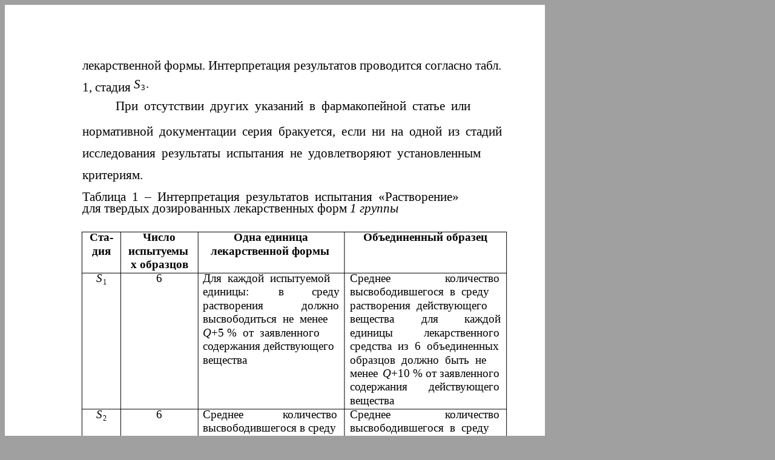

--- FILE ---
content_type: text/html; charset=UTF-8
request_url: https://pharmacopeia.ru/9d321c9227cf0d38c06435161f5d41b5-364.html
body_size: 2382
content:
<!DOCTYPE html>
<html xmlns="http://www.w3.org/1999/xhtml" lang="" xml:lang="">
<head>
<title>Фармакопея | pharmacopeia.ru | Том 2 | стр. 364</title>

<meta http-equiv="Content-Type" content="text/html; charset=UTF-8"/>
<style type="text/css">
<!--
	p {margin: 0; padding: 0;}	.ft00{font-size:21px;font-family:SJIWHI+TimesNewRoman;color:#000000;}
	.ft01{font-size:21px;font-family:VHLUSC+TimesNewRoman,Italic;color:#000000;}
	.ft02{font-size:13px;font-family:SJIWHI+TimesNewRoman;color:#000000;}
	.ft03{font-size:19px;font-family:SJIWHI+TimesNewRoman;color:#000000;}
	.ft04{font-size:19px;font-family:NJFJKS+TimesNewRoman,Bold;color:#000000;}
	.ft05{font-size:19px;font-family:VHLUSC+TimesNewRoman,Italic;color:#000000;}
	.ft06{font-size:12px;font-family:SJIWHI+TimesNewRoman;color:#000000;}
	.ft07{font-size:15px;font-family:TimesNewRoman;color:#000000;}
	.ft08{font-size:21px;line-height:36px;font-family:SJIWHI+TimesNewRoman;color:#000000;}
-->
</style>
</head>
<body bgcolor="#A0A0A0" vlink="blue" link="blue">
<div id="page364-div" style="position:relative;width:892px;height:1262px;">
<img width="892" height="1262" src="9d321c9227cf0d38c06435161f5d41b5364.png" alt="background image"/>
<p style="position:absolute;top:82px;left:128px;white-space:nowrap" class="ft08">лекарственной&#160;формы.&#160;Интерпретация&#160;результатов&#160;проводится&#160;согласно&#160;табл.&#160;<br/>1, стадия&#160;</p>
<p style="position:absolute;top:119px;left:213px;white-space:nowrap" class="ft01"><i>S</i></p>
<p style="position:absolute;top:129px;left:225px;white-space:nowrap" class="ft02">3</p>
<p style="position:absolute;top:118px;left:233px;white-space:nowrap" class="ft00">.</p>
<p style="position:absolute;top:120px;left:238px;white-space:nowrap" class="ft03">&#160;</p>
<p style="position:absolute;top:155px;left:183px;white-space:nowrap" class="ft00">При&#160;&#160;отсутствии&#160;&#160;других&#160;&#160;указаний&#160;&#160;в&#160;&#160;фармакопейной&#160;&#160;статье&#160;&#160;или&#160;</p>
<p style="position:absolute;top:191px;left:128px;white-space:nowrap" class="ft08">нормативной&#160;&#160;документации&#160;&#160;серия&#160;&#160;бракуется,&#160;&#160;если&#160;&#160;ни&#160;&#160;на&#160;&#160;одной&#160;&#160;из&#160;&#160;стадий&#160;<br/>исследования&#160;&#160;результаты&#160;&#160;испытания&#160;&#160;не&#160;&#160;удовлетворяют&#160;&#160;установленным&#160;<br/>критериям.&#160;<br/>Таблица&#160;&#160;1&#160;&#160;–&#160;&#160;Интерпретация&#160;&#160;результатов&#160;&#160;испытания&#160;&#160;«Растворение»&#160;</p>
<p style="position:absolute;top:324px;left:128px;white-space:nowrap" class="ft00">для&#160;твердых&#160;дозированных&#160;лекарственных&#160;форм&#160;</p>
<p style="position:absolute;top:324px;left:570px;white-space:nowrap" class="ft01"><i>1&#160;группы&#160;</i></p>
<p style="position:absolute;top:348px;left:128px;white-space:nowrap" class="ft00">&#160;</p>
<p style="position:absolute;top:373px;left:140px;white-space:nowrap" class="ft04"><b>Ста-</b></p>
<p style="position:absolute;top:396px;left:144px;white-space:nowrap" class="ft04"><b>дия&#160;</b></p>
<p style="position:absolute;top:373px;left:228px;white-space:nowrap" class="ft04"><b>Число&#160;</b></p>
<p style="position:absolute;top:396px;left:204px;white-space:nowrap" class="ft04"><b>испытуемы</b></p>
<p style="position:absolute;top:418px;left:208px;white-space:nowrap" class="ft04"><b>х&#160;образцов&#160;</b></p>
<p style="position:absolute;top:373px;left:378px;white-space:nowrap" class="ft04"><b>Одна&#160;единица&#160;</b></p>
<p style="position:absolute;top:396px;left:340px;white-space:nowrap" class="ft04"><b>лекарственной&#160;формы&#160;&#160;</b></p>
<p style="position:absolute;top:373px;left:592px;white-space:nowrap" class="ft04"><b>Объединенный&#160;образец&#160;&#160;</b></p>
<p style="position:absolute;top:441px;left:151px;white-space:nowrap" class="ft05"><i>S</i></p>
<p style="position:absolute;top:451px;left:162px;white-space:nowrap" class="ft06">1</p>
<p style="position:absolute;top:441px;left:168px;white-space:nowrap" class="ft03">&#160;</p>
<p style="position:absolute;top:441px;left:250px;white-space:nowrap" class="ft03">6&#160;</p>
<p style="position:absolute;top:441px;left:327px;white-space:nowrap" class="ft03">Для&#160;&#160;каждой&#160;&#160;испытуемой&#160;</p>
<p style="position:absolute;top:463px;left:327px;white-space:nowrap" class="ft03">единицы:&#160;</p>
<p style="position:absolute;top:463px;left:452px;white-space:nowrap" class="ft03">в&#160;</p>
<p style="position:absolute;top:463px;left:507px;white-space:nowrap" class="ft03">среду&#160;</p>
<p style="position:absolute;top:486px;left:327px;white-space:nowrap" class="ft03">растворения&#160;</p>
<p style="position:absolute;top:486px;left:490px;white-space:nowrap" class="ft03">должно&#160;</p>
<p style="position:absolute;top:508px;left:327px;white-space:nowrap" class="ft03">высвободиться&#160;&#160;не&#160;&#160;менее&#160;</p>
<p style="position:absolute;top:531px;left:327px;white-space:nowrap" class="ft05"><i>Q</i></p>
<p style="position:absolute;top:531px;left:341px;white-space:nowrap" class="ft03">+5&#160;%&#160;&#160;от&#160;&#160;заявленного&#160;</p>
<p style="position:absolute;top:553px;left:327px;white-space:nowrap" class="ft03">содержания&#160;действующего&#160;</p>
<p style="position:absolute;top:576px;left:327px;white-space:nowrap" class="ft03">вещества&#160;</p>
<p style="position:absolute;top:441px;left:570px;white-space:nowrap" class="ft03">Среднее&#160;</p>
<p style="position:absolute;top:441px;left:727px;white-space:nowrap" class="ft03">количество&#160;</p>
<p style="position:absolute;top:463px;left:570px;white-space:nowrap" class="ft03">высвободившегося&#160;&#160;в&#160;&#160;среду&#160;</p>
<p style="position:absolute;top:486px;left:570px;white-space:nowrap" class="ft03">растворения&#160;&#160;действующего&#160;</p>
<p style="position:absolute;top:508px;left:570px;white-space:nowrap" class="ft03">вещества&#160;</p>
<p style="position:absolute;top:508px;left:688px;white-space:nowrap" class="ft03">для&#160;</p>
<p style="position:absolute;top:508px;left:759px;white-space:nowrap" class="ft03">каждой&#160;</p>
<p style="position:absolute;top:531px;left:570px;white-space:nowrap" class="ft03">единицы&#160;</p>
<p style="position:absolute;top:531px;left:692px;white-space:nowrap" class="ft03">лекарственного&#160;</p>
<p style="position:absolute;top:553px;left:570px;white-space:nowrap" class="ft03">средства&#160;&#160;из&#160;&#160;6&#160;&#160;объединенных&#160;</p>
<p style="position:absolute;top:576px;left:570px;white-space:nowrap" class="ft03">образцов&#160;&#160;должно&#160;&#160;быть&#160;&#160;не&#160;</p>
<p style="position:absolute;top:598px;left:570px;white-space:nowrap" class="ft03">менее&#160;</p>
<p style="position:absolute;top:598px;left:624px;white-space:nowrap" class="ft05"><i>Q</i></p>
<p style="position:absolute;top:598px;left:638px;white-space:nowrap" class="ft03">+10 %&#160;от&#160;заявленного&#160;</p>
<p style="position:absolute;top:620px;left:570px;white-space:nowrap" class="ft03">содержания&#160;</p>
<p style="position:absolute;top:620px;left:700px;white-space:nowrap" class="ft03">действующего&#160;</p>
<p style="position:absolute;top:643px;left:570px;white-space:nowrap" class="ft03">вещества&#160;</p>
<p style="position:absolute;top:666px;left:151px;white-space:nowrap" class="ft05"><i>S</i></p>
<p style="position:absolute;top:676px;left:162px;white-space:nowrap" class="ft06">2</p>
<p style="position:absolute;top:666px;left:168px;white-space:nowrap" class="ft03">&#160;</p>
<p style="position:absolute;top:666px;left:250px;white-space:nowrap" class="ft03">6&#160;</p>
<p style="position:absolute;top:666px;left:327px;white-space:nowrap" class="ft03">Среднее&#160;</p>
<p style="position:absolute;top:666px;left:459px;white-space:nowrap" class="ft03">количество&#160;</p>
<p style="position:absolute;top:688px;left:327px;white-space:nowrap" class="ft03">высвободившегося&#160;в&#160;среду&#160;</p>
<p style="position:absolute;top:711px;left:327px;white-space:nowrap" class="ft03">растворения&#160;</p>
<p style="position:absolute;top:733px;left:327px;white-space:nowrap" class="ft03">действующего&#160;вещества&#160;из&#160;</p>
<p style="position:absolute;top:756px;left:327px;white-space:nowrap" class="ft03">12&#160;испытуемых&#160;</p>
<p style="position:absolute;top:756px;left:493px;white-space:nowrap" class="ft03">единиц&#160;</p>
<p style="position:absolute;top:778px;left:327px;white-space:nowrap" class="ft03">лекарственной&#160;</p>
<p style="position:absolute;top:778px;left:496px;white-space:nowrap" class="ft03">формы&#160;</p>
<p style="position:absolute;top:801px;left:327px;white-space:nowrap" class="ft03">(</p>
<p style="position:absolute;top:801px;left:334px;white-space:nowrap" class="ft05"><i>S</i></p>
<p style="position:absolute;top:811px;left:344px;white-space:nowrap" class="ft06">1</p>
<p style="position:absolute;top:801px;left:352px;white-space:nowrap" class="ft03">+</p>
<p style="position:absolute;top:801px;left:363px;white-space:nowrap" class="ft05"><i>S</i></p>
<p style="position:absolute;top:811px;left:373px;white-space:nowrap" class="ft06">2</p>
<p style="position:absolute;top:801px;left:381px;white-space:nowrap" class="ft03">)&#160;&#160;должно&#160;&#160;быть&#160;&#160;не&#160;</p>
<p style="position:absolute;top:823px;left:327px;white-space:nowrap" class="ft03">менее&#160;</p>
<p style="position:absolute;top:823px;left:382px;white-space:nowrap" class="ft05"><i>Q</i></p>
<p style="position:absolute;top:823px;left:396px;white-space:nowrap" class="ft03">&#160;и&#160;не&#160;должно&#160;быть&#160;</p>
<p style="position:absolute;top:845px;left:327px;white-space:nowrap" class="ft03">ни&#160;&#160;одной&#160;&#160;единицы,&#160;&#160;где&#160;&#160;в&#160;</p>
<p style="position:absolute;top:868px;left:327px;white-space:nowrap" class="ft03">среду&#160;</p>
<p style="position:absolute;top:868px;left:451px;white-space:nowrap" class="ft03">растворения&#160;</p>
<p style="position:absolute;top:890px;left:327px;white-space:nowrap" class="ft03">перешло&#160;бы&#160;менее&#160;</p>
<p style="position:absolute;top:891px;left:489px;white-space:nowrap" class="ft05"><i>Q</i></p>
<p style="position:absolute;top:890px;left:503px;white-space:nowrap" class="ft03">–15&#160;%&#160;</p>
<p style="position:absolute;top:913px;left:327px;white-space:nowrap" class="ft03">от&#160;</p>
<p style="position:absolute;top:913px;left:452px;white-space:nowrap" class="ft03">заявленного&#160;</p>
<p style="position:absolute;top:935px;left:327px;white-space:nowrap" class="ft03">содержания&#160;действующего&#160;</p>
<p style="position:absolute;top:958px;left:327px;white-space:nowrap" class="ft03">вещества&#160;</p>
<p style="position:absolute;top:666px;left:570px;white-space:nowrap" class="ft03">Среднее&#160;</p>
<p style="position:absolute;top:666px;left:727px;white-space:nowrap" class="ft03">количество&#160;</p>
<p style="position:absolute;top:688px;left:570px;white-space:nowrap" class="ft03">высвободившегося&#160;&#160;в&#160;&#160;среду&#160;</p>
<p style="position:absolute;top:711px;left:570px;white-space:nowrap" class="ft03">растворения&#160;&#160;действующего&#160;</p>
<p style="position:absolute;top:733px;left:570px;white-space:nowrap" class="ft03">вещества&#160;</p>
<p style="position:absolute;top:733px;left:688px;white-space:nowrap" class="ft03">для&#160;</p>
<p style="position:absolute;top:733px;left:759px;white-space:nowrap" class="ft03">каждой&#160;</p>
<p style="position:absolute;top:756px;left:570px;white-space:nowrap" class="ft03">единицы&#160;</p>
<p style="position:absolute;top:756px;left:692px;white-space:nowrap" class="ft03">лекарственного&#160;</p>
<p style="position:absolute;top:778px;left:570px;white-space:nowrap" class="ft03">средства&#160;&#160;из&#160;&#160;12&#160;объединенных&#160;</p>
<p style="position:absolute;top:801px;left:570px;white-space:nowrap" class="ft03">образцов&#160;&#160;(</p>
<p style="position:absolute;top:801px;left:678px;white-space:nowrap" class="ft05"><i>S</i></p>
<p style="position:absolute;top:811px;left:689px;white-space:nowrap" class="ft06">1</p>
<p style="position:absolute;top:801px;left:696px;white-space:nowrap" class="ft03">+</p>
<p style="position:absolute;top:801px;left:707px;white-space:nowrap" class="ft05"><i>S</i></p>
<p style="position:absolute;top:811px;left:717px;white-space:nowrap" class="ft06">2</p>
<p style="position:absolute;top:801px;left:725px;white-space:nowrap" class="ft03">)&#160;&#160;должно&#160;</p>
<p style="position:absolute;top:823px;left:570px;white-space:nowrap" class="ft03">быть&#160;&#160;не&#160;&#160;менее&#160;</p>
<p style="position:absolute;top:823px;left:730px;white-space:nowrap" class="ft05"><i>Q</i></p>
<p style="position:absolute;top:823px;left:744px;white-space:nowrap" class="ft03">+5&#160;%&#160;&#160;от&#160;</p>
<p style="position:absolute;top:845px;left:570px;white-space:nowrap" class="ft03">заявленного&#160;</p>
<p style="position:absolute;top:845px;left:722px;white-space:nowrap" class="ft03">содержания&#160;</p>
<p style="position:absolute;top:868px;left:570px;white-space:nowrap" class="ft03">действующего&#160;вещества&#160;</p>
<p style="position:absolute;top:1212px;left:120px;white-space:nowrap" class="ft07"><a href="9d321c9227cf0d38c06435161f5d41b5-363.html">Предыдущая<span lang="en-us">&nbsp;</span>&lt;</a> <span lang="en-us">&nbsp;</span>|<span lang="en-us">&nbsp;</span>2178<span lang="en-us"> </span>&nbsp;|<span lang="en-us"></span><a href="9d321c9227cf0d38c06435161f5d41b5-365.html">&nbsp;&gt;&nbsp;Следующая</a> <span lang="en-us">&nbsp;</span>|<span lang="en-us"></span>&nbsp;<a href="index.htm">Главная</a> <span lang="en-us">&nbsp;</span>|<span lang="en-us">&nbsp;</span><a href="mailto:pharma-14@mail.ru">pharma-14@mail.ru</a><span lang="en-us">&nbsp;</span>| <span lang="en-us">&nbsp;</span><a href="index.htm">pharmacopeia.ru</a><span lang="ru"> | <a href="gf-14-tom-2-365.pdf">Скачать в PDF</a></span></p>

</div>
</body>
</html>
